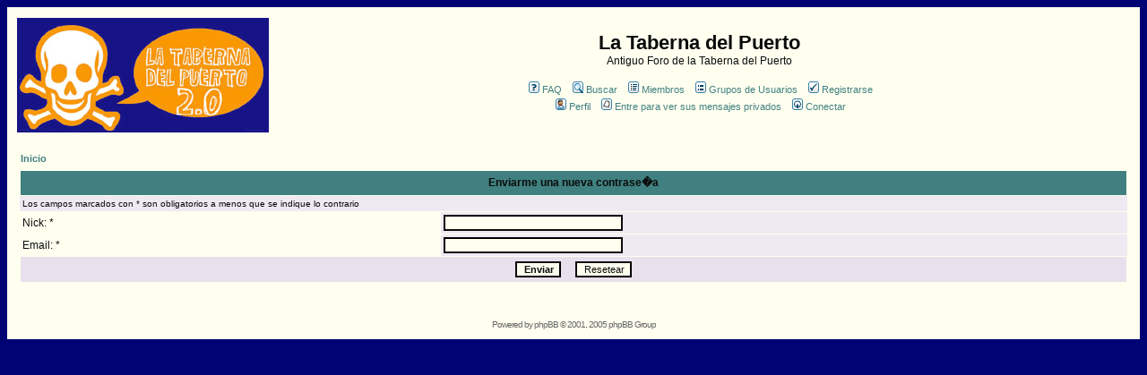

--- FILE ---
content_type: text/html; charset=UTF-8
request_url: https://www.latabernadelpuerto.com/foro/profile.php?mode=sendpassword&sid=17cd35862d680c1d9fdcd6d3ebe63b6e
body_size: 3822
content:
<!DOCTYPE HTML PUBLIC "-//W3C//DTD HTML 4.01 Transitional//EN">
<html dir="ltr">
<head>
<meta http-equiv="Content-Type" content="text/html; charset=iso-8859-1">
<meta http-equiv="Content-Style-Type" content="text/css">

<link rel="top" href="./index.php?sid=eac4b1d2eb9d074e7a821f7e7f8ef68b" title="Inicio" />
<link rel="search" href="./search.php?sid=eac4b1d2eb9d074e7a821f7e7f8ef68b" title="Buscar" />
<link rel="help" href="./faq.php?sid=eac4b1d2eb9d074e7a821f7e7f8ef68b" title="FAQ" />
<link rel="author" href="./memberlist.php?sid=eac4b1d2eb9d074e7a821f7e7f8ef68b" title="Miembros" />

<title>La Taberna del Puerto :: </title>
<!-- link rel="stylesheet" href="templates/subSilver/BrinkOfInsanity.css" type="text/css" -->
<style type="text/css">
<!--

/*
  The original subSilver Theme for phpBB version 2+
  Created by subBlue design
  http://www.subBlue.com

  NOTE: These CSS definitions are stored within the main page body so that you can use the phpBB2
  theme administration centre. When you have finalised your style you could cut the final CSS code
  and place it in an external file, deleting this section to save bandwidth.
*/

/* General page style. The scroll bar colours only visible in IE5.5+ */
body {
	background-color: #000374;
	scrollbar-face-color: #efe9f2;
	scrollbar-highlight-color: #fffff0;
	scrollbar-shadow-color: #efe9f2;
	scrollbar-3dlight-color: #e9e0ed;
	scrollbar-arrow-color:  #408080;
	scrollbar-track-color: #fffff0;
	scrollbar-darkshadow-color: #fffff0;
}

/* General font families for common tags */
font,th,td,p { font-family: Verdana, Arial, Helvetica, sans-serif }
a:link,a:active,a:visited { color : #408080; }
a:hover		{ text-decoration: underline; color : #dd6900; }
hr	{ height: 0px; border: solid #e9e0ed 0px; border-top-width: 1px;}

/* This is the border line & background colour round the entire page */
.bodyline	{ background-color: #fffff0; border: 1px #fffff0 solid; }

/* This is the outline round the main forum tables */
.forumline	{ background-color: #fffff0; border: 2px #fffff0 solid; }

/* Main table cell colours and backgrounds */
td.row1	{ background-color: #fffff0; }
td.row2	{ background-color: #efe9f2; }
td.row3	{ background-color: #e9e0ed; }

/*
  This is for the table cell above the Topics, Post & Last posts on the index.php page
  By default this is the fading out gradiated silver background.
  However, you could replace this with a bitmap specific for each forum
*/
td.rowpic {
		background-color: #fffff0;
		background-image: url(templates/subSilver/images/);
		background-repeat: repeat-y;
}

/* Header cells - the blue and silver gradient backgrounds */
th	{
	color: #; font-size: 11px; font-weight : bold;
	background-color: #408080; height: 25px;
	background-image: url(templates/subSilver/images/);
}

td.cat,td.catHead,td.catSides,td.catLeft,td.catRight,td.catBottom {
			background-image: url(templates/subSilver/images/);
			background-color:#e9e0ed; border: #fffff0; border-style: solid; height: 28px;
}

/*
  Setting additional nice inner borders for the main table cells.
  The names indicate which sides the border will be on.
  Don't worry if you don't understand this, just ignore it :-)
*/
td.cat,td.catHead,td.catBottom {
	height: 29px;
	border-width: 0px 0px 0px 0px;
}
th.thHead,th.thSides,th.thTop,th.thLeft,th.thRight,th.thBottom,th.thCornerL,th.thCornerR {
	font-weight: bold; border: #fffff0; border-style: solid; height: 28px;
}
td.row3Right,td.spaceRow {
	background-color: #e9e0ed; border: #fffff0; border-style: solid;
}

th.thHead,td.catHead { font-size: 12px; border-width: 1px 1px 0px 1px; }
th.thSides,td.catSides,td.spaceRow	 { border-width: 0px 1px 0px 1px; }
th.thRight,td.catRight,td.row3Right	 { border-width: 0px 1px 0px 0px; }
th.thLeft,td.catLeft	  { border-width: 0px 0px 0px 1px; }
th.thBottom,td.catBottom  { border-width: 0px 1px 1px 1px; }
th.thTop	 { border-width: 1px 0px 0px 0px; }
th.thCornerL { border-width: 1px 0px 0px 1px; }
th.thCornerR { border-width: 1px 1px 0px 0px; }

/* The largest text used in the index page title and toptic title etc. */
.maintitle	{
	font-weight: bold; font-size: 22px; font-family: "",Verdana, Arial, Helvetica, sans-serif;
	text-decoration: none; line-height : 120%; color : #0b0b0b;
}

/* General text */
.gen { font-size : 12px; }
.genmed { font-size : 11px; }
.gensmall { font-size : 10px; }
.gen,.genmed,.gensmall { color : #0b0b0b; }
a.gen,a.genmed,a.gensmall { color: #408080; text-decoration: none; }
a.gen:hover,a.genmed:hover,a.gensmall:hover	{ color: #dd6900; text-decoration: underline; }

/* The register, login, search etc links at the top of the page */
.mainmenu		{ font-size : 11px; color : #0b0b0b }
a.mainmenu		{ text-decoration: none; color : #408080;  }
a.mainmenu:hover{ text-decoration: underline; color : #dd6900; }

/* Forum category titles */
.cattitle		{ font-weight: bold; font-size: 12px ; letter-spacing: 1px; color : #408080}
a.cattitle		{ text-decoration: none; color : #408080; }
a.cattitle:hover{ text-decoration: underline; }

/* Forum title: Text and link to the forums used in: index.php */
.forumlink		{ font-weight: bold; font-size: 12px; color : #408080; }
a.forumlink 	{ text-decoration: none; color : #408080; }
a.forumlink:hover{ text-decoration: underline; color : #dd6900; }

/* Used for the navigation text, (Page 1,2,3 etc) and the navigation bar when in a forum */
.nav			{ font-weight: bold; font-size: 11px; color : #0b0b0b;}
a.nav			{ text-decoration: none; color : #408080; }
a.nav:hover		{ text-decoration: underline; }

/* titles for the topics: could specify viewed link colour too */
.topictitle,h1,h2	{ font-weight: bold; font-size: 11px; color : #0b0b0b; }
a.topictitle:link   { text-decoration: none; color : #408080; }
a.topictitle:visited { text-decoration: none; color : #408080; }
a.topictitle:hover	{ text-decoration: underline; color : #dd6900; }

/* Name of poster in viewmsg.php and viewtopic.php and other places */
.name			{ font-size : 11px; color : #0b0b0b;}

/* Location, number of posts, post date etc */
.postdetails		{ font-size : 10px; color : #0b0b0b; }

/* The content of the posts (body of text) */
.postbody { font-size : 12px; line-height: 18px}
a.postlink:link	{ text-decoration: none; color : #408080 }
a.postlink:visited { text-decoration: none; color : #408080; }
a.postlink:hover { text-decoration: underline; color : #dd6900}

/* Quote & Code blocks */
.code {
	font-family: ; font-size: 11px; color: #;
	background-color: #fffff0; border: #e9e0ed; border-style: solid;
	border-left-width: 1px; border-top-width: 1px; border-right-width: 1px; border-bottom-width: 1px
}

.quote {
	font-family: Verdana, Arial, Helvetica, sans-serif; font-size: 11px; color: #676767; line-height: 125%;
	background-color: #fffff0; border: #e9e0ed; border-style: solid;
	border-left-width: 1px; border-top-width: 1px; border-right-width: 1px; border-bottom-width: 1px
}

/* Copyright and bottom info */
.copyright		{ font-size: 10px; font-family: Verdana, Arial, Helvetica, sans-serif; color: #676767; letter-spacing: -1px;}
a.copyright		{ color: #676767; text-decoration: none;}
a.copyright:hover { color: #0b0b0b; text-decoration: underline;}

/* Form elements */
input,textarea, select {
	color : #0b0b0b;
	font: normal 11px Verdana, Arial, Helvetica, sans-serif;
	border-color : #0b0b0b;
}

/* The text input fields background colour */
input.post, textarea.post, select {
	background-color : #fffff0;
}

input { text-indent : 2px; }

/* The buttons used for bbCode styling in message post */
input.button {
	background-color : #fffff0;
	color : #0b0b0b;
	font-size: 11px; font-family: Verdana, Arial, Helvetica, sans-serif;
}

/* The main submit button option */
input.mainoption {
	background-color : #fffff0;
	font-weight : bold;
}

/* None-bold submit button */
input.liteoption {
	background-color : #fffff0;
	font-weight : normal;
}

/* This is the line in the posting page which shows the rollover
  help line. This is actually a text box, but if set to be the same
  colour as the background no one will know ;)
*/
.helpline { background-color: #efe9f2; border-style: none; }

/* Import the fancy styles for IE only (NS4.x doesn't use the @import function) */
@import url("templates/subSilver/formIE.css");
-->
</style>
</head>
<body bgcolor="#000374" text="#0b0b0b" link="#408080" vlink="#408080">

<a name="top"></a>

<table width="100%" cellspacing="0" cellpadding="10" border="0" align="center">
	<tr>
		<td class="bodyline"><table width="100%" cellspacing="0" cellpadding="0" border="0">
			<tr>
				<td><a href="index.php?sid=eac4b1d2eb9d074e7a821f7e7f8ef68b"><img src="images/lataberna2.jpg" border="0" alt="Inicio" vspace="1" /></a></td>
				<td align="center" width="100%" valign="middle"><span class="maintitle">La Taberna del Puerto</span><br /><span class="gen">Antiguo Foro de la Taberna del Puerto<br />&nbsp; </span>
				<table cellspacing="0" cellpadding="2" border="0">
					<tr>
						<td align="center" valign="top" nowrap="nowrap"><span class="mainmenu">&nbsp;<a href="faq.php?sid=eac4b1d2eb9d074e7a821f7e7f8ef68b" class="mainmenu"><img src="templates/subSilver/images/icon_mini_faq.gif" width="12" height="13" border="0" alt="FAQ" hspace="3" />FAQ</a>&nbsp; &nbsp;<a href="search.php?sid=eac4b1d2eb9d074e7a821f7e7f8ef68b" class="mainmenu"><img src="templates/subSilver/images/icon_mini_search.gif" width="12" height="13" border="0" alt="Buscar" hspace="3" />Buscar</a>&nbsp; &nbsp;<a href="memberlist.php?sid=eac4b1d2eb9d074e7a821f7e7f8ef68b" class="mainmenu"><img src="templates/subSilver/images/icon_mini_members.gif" width="12" height="13" border="0" alt="Miembros" hspace="3" />Miembros</a>&nbsp; &nbsp;<a href="groupcp.php?sid=eac4b1d2eb9d074e7a821f7e7f8ef68b" class="mainmenu"><img src="templates/subSilver/images/icon_mini_groups.gif" width="12" height="13" border="0" alt="Grupos de Usuarios" hspace="3" />Grupos de Usuarios</a>&nbsp;
						&nbsp;<a href="profile.php?mode=register&amp;sid=eac4b1d2eb9d074e7a821f7e7f8ef68b" class="mainmenu"><img src="templates/subSilver/images/icon_mini_register.gif" width="12" height="13" border="0" alt="Registrarse" hspace="3" />Registrarse</a>&nbsp;
						</span></td>
					</tr>
					<tr>
						<td height="25" align="center" valign="top" nowrap="nowrap"><span class="mainmenu">&nbsp;<a href="profile.php?mode=editprofile&amp;sid=eac4b1d2eb9d074e7a821f7e7f8ef68b" class="mainmenu"><img src="templates/subSilver/images/icon_mini_profile.gif" width="12" height="13" border="0" alt="Perfil" hspace="3" />Perfil</a>&nbsp; &nbsp;<a href="privmsg.php?folder=inbox&amp;sid=eac4b1d2eb9d074e7a821f7e7f8ef68b" class="mainmenu"><img src="templates/subSilver/images/icon_mini_message.gif" width="12" height="13" border="0" alt="Entre para ver sus mensajes privados" hspace="3" />Entre para ver sus mensajes privados</a>&nbsp; &nbsp;<a href="login.php?sid=eac4b1d2eb9d074e7a821f7e7f8ef68b" class="mainmenu"><img src="templates/subSilver/images/icon_mini_login.gif" width="12" height="13" border="0" alt="Conectar" hspace="3" />Conectar</a>&nbsp;</span></td>
					</tr>
				</table></td>
			</tr>
		</table>

		<br />


<form action="profile.php?mode=sendpassword&amp;sid=eac4b1d2eb9d074e7a821f7e7f8ef68b" method="post">
<table width="100%" cellspacing="2" cellpadding="2" border="0" align="center">
  <tr>
	<td align="left"><span class="nav"><a href="index.php?sid=eac4b1d2eb9d074e7a821f7e7f8ef68b" class="nav">Inicio</a></span></td>
  </tr>
</table>
  <table border="0" cellpadding="3" cellspacing="1" width="100%" class="forumline">
	<tr>
	  <th class="thHead" colspan="2" height="25" valign="middle">Enviarme una nueva contrase�a</th>
	</tr>
	<tr>
	  <td class="row2" colspan="2"><span class="gensmall">Los campos marcados con * son obligatorios a menos que se indique lo contrario</span></td>
	</tr>
	<tr>
	  <td class="row1" width="38%"><span class="gen">Nick: *</span></td>
	  <td class="row2">
		<input type="text" class="post" style="width: 200px" name="username" size="25" maxlength="40" value="" />
	  </td>
	</tr>
	<tr>
	  <td class="row1"><span class="gen">Email: *</span></td>
	  <td class="row2">
		<input type="text" class="post" style="width: 200px" name="email" size="25" maxlength="255" value="" />
	  </td>
	</tr>
	<tr>
	  <td class="catBottom" colspan="2" align="center" height="28">
		<input type="submit" name="submit" value="Enviar" class="mainoption" />
		&nbsp;&nbsp;
		<input type="reset" value="Resetear" name="reset" class="liteoption" />
	  </td>
	</tr>
  </table>
</form>


<div align="center"><span class="copyright"><br /><br />
<!--
	We request you retain the full copyright notice below including the link to www.phpbb.com.
	This not only gives respect to the large amount of time given freely by the developers
	but also helps build interest, traffic and use of phpBB 2.0. If you cannot (for good
	reason) retain the full copyright we request you at least leave in place the
	Powered by phpBB line, with phpBB linked to www.phpbb.com. If you refuse
	to include even this then support on our forums may be affected.

	The phpBB Group : 2002
// -->
Powered by <a href="http://www.phpbb.com/" target="_phpbb" class="copyright">phpBB</a> &copy; 2001, 2005 phpBB Group<br /></span></div>
		</td>
	</tr>
</table>

</body>
</html>

